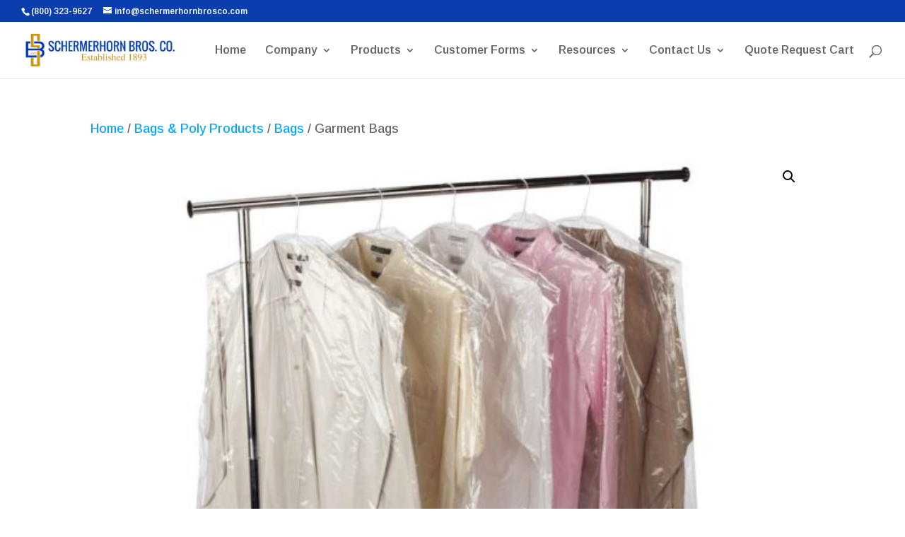

--- FILE ---
content_type: text/css; charset=utf-8
request_url: https://www.schermerhornbrosco.com/?w3tc_minify=8e053.css
body_size: 722
content:
/*
.single_add_to_cart_button{
    visibility: hidden ;
} */
.wc-block-components-product-badge, .wc-block-components-sale-badge{
    visibility: hidden ;
    }
.cart{

      /* display: none !important; ; */
    }
/* .single_add_to_cart_button {visibility: collapse !important;}#woo_pp_ec_button_product {visibility: collapse !important;}.gpls_rfq_set{visibility: visible !important;} */


.related .woocommerce-Price-amount >*,
.related .from >*,
.related .price >*,
.related .total >*
.related .amount >*
.related .bundle_price >*

{
    visibility: visible !important ;
}

.related .woocommerce-Price-amount,
.related .price,
.related .total,
.related .bundle_price,
.related .amount
{

    visibility: visible !important ;
}





/*.wc-block-components-totals-item*/
.woocommerce-Price-amount,.from, .price,.total,.amount, .bundle_price, .wc-pao-col2, .product-selector__price,.woocommerce-shipping-totals
,.wp-block-woocommerce-cart-order-summary-subtotal-block
,.wp-block-woocommerce-cart-order-summary-coupon-form-block
,.wp-block-woocommerce-cart-order-summary-heading-block
,.wp-block-woocommerce-cart-order-summary-subtotal-block
,.wc-block-components-totals-footer-item
    ,.wc-block-components-product-price,
.wc-block-checkout__shipping-option--free,
.wc-block-checkout__shipping-option--free,
.wc-block-checkout__shipping-option,
.wc-block-components-totals-shipping__options

{
    visibility: collapse ;

}

.wp-block-woocommerce-cart-order-summary-subtotal-block
,.wp-block-woocommerce-cart-order-summary-coupon-form-block,.wp-block-woocommerce-checkout-order-summary-subtotal-block
,.wp-block-woocommerce-checkout-order-summary-coupon-form-block
,div.wc-block-components-totals-shipping__via
,div > div > div > div > div > div.wc-block-components-totals-shipping > div.wc-block-components-totals-item > span
,div.wc-block-components-totals-shipping__options > div > div > div > span
    ,.wc-block-components-product-price,
.wc-block-checkout__shipping-option--free,
.wc-block-checkout__shipping-option,
.wc-block-components-totals-shipping__options,

.wc-block-checkout__shipping-option .wc-block-checkout__shipping-option--free

{
    display:none !important;
}

.wc-block-checkout__shipping-option .wc-block-checkout__shipping-option--free {

    display: none !important;
    }


.wc-pao-col2,.wc-pao-subtotal-line, .product-selector__price {

    opacity: 0  ;
}


.gpls_rfq_set {
    visibility: visible   ;
}

.xcp-ctotal .amount {
    visibility: collapse ;
}
.xcp-totxt,.xcp-ctotal,.xoo-cp-cart-total {
    visibility: collapse ;
}


.wapf-product-totals{  visibility: collapse ;   ;}
.wapf-pricing-hint{  visibility: collapse ;   ;}

.related .woocommerce-Price-amount >*,
.related .from >*,
.related .price >*,
.related .total >*
.related .amount >*
.related .bundle_price >*
{
    visibility: visible !important ;


}

.related .woocommerce-Price-amount >*,
.related .price >*,
.related .total >*,
.related .bundle_price >*,
.related .amount >*{
    visibility: visible !important ;

}

.related .woocommerce-Price-amount >*,
.related .from >*,
.related .price >*,
.related .total >*
.related .amount >*
.related .bundle_price >*

{
    visibility: visible !important ;


    }

.related .woocommerce-Price-amount,
.related .price,
.related .total,
.related .bundle_price,
.related .amount
{

    visibility: visible !important ;
    }





/*.wc-block-components-totals-item*/


/*
 Theme Name:   Divi Child
 Theme URI:    http://elegantthemes.com/
 Description:  Divi Child Theme
 Author:       ElegantThemes
 Author URI:   http://elegantthemes.com
 Template:     Divi
 Version:      0.1.1
 License:      GNU General Public License v2 or later
 License URI:  http://www.gnu.org/licenses/gpl-2.0.html
 Tags: responsive-layout, one-column, two-columns, three-columns, four-columns, left-sidebar, right-sidebar, custom-background, custom-colors, featured-images, full-width-template, post-formats, rtl-language-support, theme-options, threaded-comments, translation-ready
 Text Domain:  divi-child-theme
*/

/* ==== Add your own styles below this line ====
 * -------------------------------------------- */